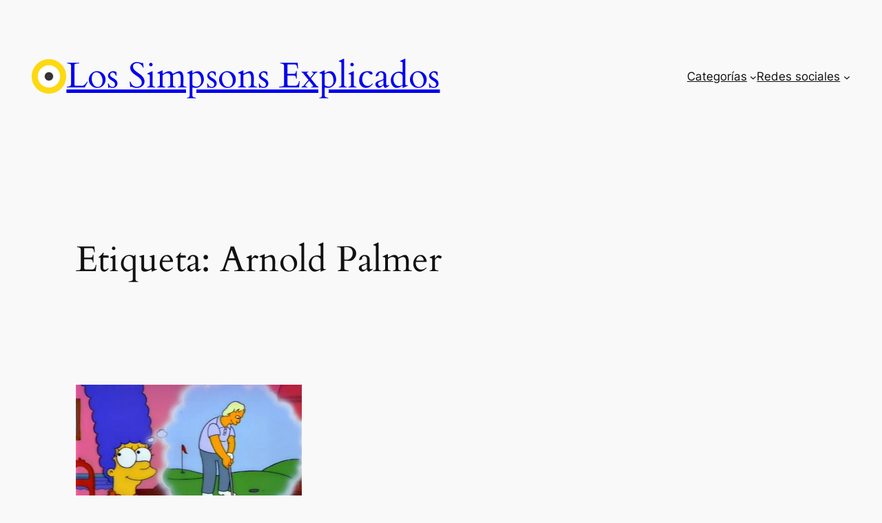

--- FILE ---
content_type: text/html; charset=utf-8
request_url: https://www.google.com/recaptcha/api2/aframe
body_size: 267
content:
<!DOCTYPE HTML><html><head><meta http-equiv="content-type" content="text/html; charset=UTF-8"></head><body><script nonce="nYqGazOh3hmGAT8r8PRxag">/** Anti-fraud and anti-abuse applications only. See google.com/recaptcha */ try{var clients={'sodar':'https://pagead2.googlesyndication.com/pagead/sodar?'};window.addEventListener("message",function(a){try{if(a.source===window.parent){var b=JSON.parse(a.data);var c=clients[b['id']];if(c){var d=document.createElement('img');d.src=c+b['params']+'&rc='+(localStorage.getItem("rc::a")?sessionStorage.getItem("rc::b"):"");window.document.body.appendChild(d);sessionStorage.setItem("rc::e",parseInt(sessionStorage.getItem("rc::e")||0)+1);localStorage.setItem("rc::h",'1769122954564');}}}catch(b){}});window.parent.postMessage("_grecaptcha_ready", "*");}catch(b){}</script></body></html>